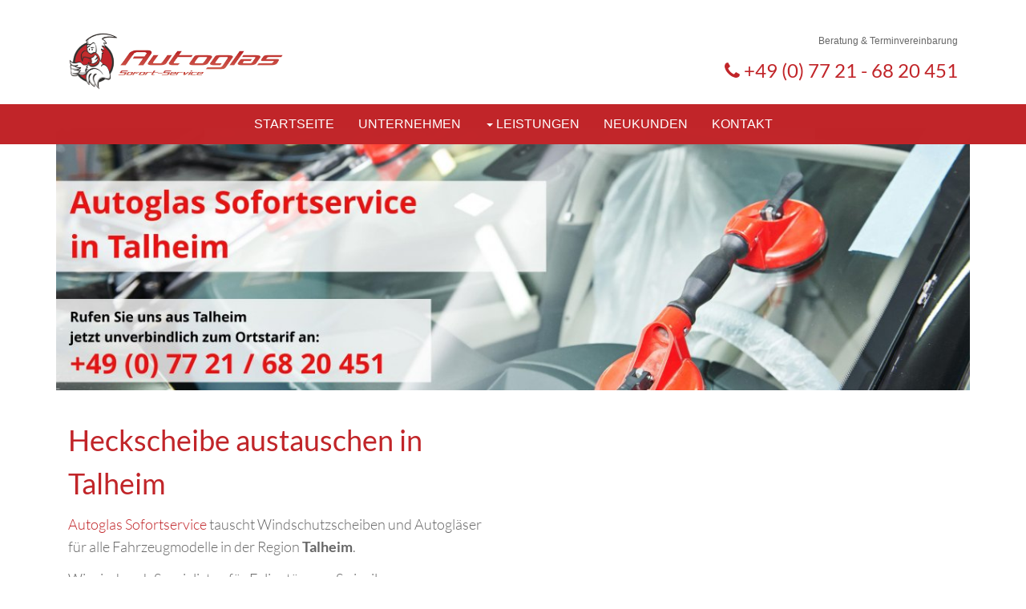

--- FILE ---
content_type: text/html; charset=UTF-8
request_url: https://www.autoglas-sofortservice.de/unsere-regionen/talheim.html?v=Heckscheibe%20austauschen
body_size: 6207
content:
<!DOCTYPE html>
<html lang="de">
  <head>
    <meta charset="utf-8">
    <base href="https://www.autoglas-sofortservice.de/" />
    
    
    <!-- Facebook share options -->
    <meta property="og:title" content="Talheim - Autoglas Sofortservice"/>
    <meta property="og:type" content="article"/>
    <link rel="canonical" href="https://www.autoglas-sofortservice.de/unsere-regionen/talheim.html?v=Heckscheibe%20austauschen" />
    <meta property="og:url" content="https://www.autoglas-sofortservice.de/unsere-regionen/talheim.html?v=Heckscheibe%20austauschen" />
    <meta property="og:site_name" content="" />
    <meta property="og:description" content=""/>
    <!-- Ende facebook share options -->

    <meta name="description" content="" />
    <meta name="keywords" content="" />
    <meta name="robots" content="index, follow, noarchive" />
       
    <meta name="author" content=".mattomedia Werbeagentur KG">
    <meta name="publisher" content="Autoglas Sofortservice">
    <meta name="viewport" content="width=device-width, initial-scale=1, maximum-scale=1, user-scalable=no">
    
    <meta name="google-site-verification" content="YRoar-Jgz1z46_SXC9Xuq-TSQxcoHcvf-7G8F3Nd8Mc" />
    
    <!-- Favicons -->
    <link rel="apple-touch-icon-precomposed" sizes="57x57" href="https://www.autoglas-sofortservice.de/favicomatic/apple-touch-icon-57x57.png" />
    <link rel="apple-touch-icon-precomposed" sizes="114x114" href="https://www.autoglas-sofortservice.de/favicomatic/apple-touch-icon-114x114.png" />
    <link rel="apple-touch-icon-precomposed" sizes="72x72" href="https://www.autoglas-sofortservice.de/favicomatic/apple-touch-icon-72x72.png" />
    <link rel="apple-touch-icon-precomposed" sizes="144x144" href="https://www.autoglas-sofortservice.de/favicomatic/apple-touch-icon-144x144.png" />
    <link rel="apple-touch-icon-precomposed" sizes="60x60" href="https://www.autoglas-sofortservice.de/favicomatic/apple-touch-icon-60x60.png" />
    <link rel="apple-touch-icon-precomposed" sizes="120x120" href="https://www.autoglas-sofortservice.de/favicomatic/apple-touch-icon-120x120.png" />
    <link rel="apple-touch-icon-precomposed" sizes="76x76" href="https://www.autoglas-sofortservice.de/favicomatic/apple-touch-icon-76x76.png" />
    <link rel="apple-touch-icon-precomposed" sizes="152x152" href="https://www.autoglas-sofortservice.de/favicomatic/apple-touch-icon-152x152.png" />
    <link rel="icon" type="image/png" href="https://www.autoglas-sofortservice.de/favicomatic/favicon-196x196.png" sizes="196x196" />
    <link rel="icon" type="image/png" href="https://www.autoglas-sofortservice.de/favicomatic/favicon-96x96.png" sizes="96x96" />
    <link rel="icon" type="image/png" href="https://www.autoglas-sofortservice.de/favicomatic/favicon-32x32.png" sizes="32x32" />
    <link rel="icon" type="image/png" href="https://www.autoglas-sofortservice.de/favicomatic/favicon-16x16.png" sizes="16x16" />
    <link rel="icon" type="image/png" href="https://www.autoglas-sofortservice.de/favicomatic/favicon-128.png" sizes="128x128" />
    <meta name="application-name" content="&nbsp;"/>
    <meta name="msapplication-TileColor" content="#FFFFFF" />
    <meta name="msapplication-TileImage" content="https://www.autoglas-sofortservice.de/favicomatic/mstile-144x144.png" />
    <meta name="msapplication-square70x70logo" content="https://www.autoglas-sofortservice.de/favicomatic/mstile-70x70.png" />
    <meta name="msapplication-square150x150logo" content="https://www.autoglas-sofortservice.de/favicomatic/mstile-150x150.png" />
    <meta name="msapplication-wide310x150logo" content="https://www.autoglas-sofortservice.de/favicomatic/mstile-310x150.png" />
    <meta name="msapplication-square310x310logo" content="https://www.autoglas-sofortservice.de/favicomatic/mstile-310x310.png" />
    
    <meta charset="utf-8" />
    <base href="http://www.autoglas-sofortservice.de/" />
    <title>Heckscheibe austauschen in Talheim - Autoglas Sofortservice</title>
    <meta name="description" content="⭐⭐⭐⭐⭐ Die Spezialisten in Talheim für Heckscheibe austauschen sowie Tönungsfolien, Innenraumreinigung und Scheinwerfer. Produktqualität ✅ Termintreue ✅ Fachkompetenz ✅ Service ✅" />
    <meta name="keywords" content="" />
    <meta name="robots" content="index, follow, noarchive" />
    <meta name="viewport" content="width=device-width, initial-scale=1">
    <link rel="canonical" href="https://www.autoglas-sofortservice.de/unsere-regionen/talheim.html?v=Heckscheibe%20austauschen" />
   
    <!-- bootstrap css -->
    <link href="https://www.autoglas-sofortservice.de/assets/css/bootstrap.css" rel="stylesheet">
    
    <!-- Ionicons -->
    <link rel="stylesheet" type="text/css" href="https://www.autoglas-sofortservice.de/assets/css/ionicons.min.css" />
    
    <!-- Autoglas-STYLES -->
    <link rel="stylesheet" type="text/css" href="https://www.autoglas-sofortservice.de/assets/css/style.css" />
    
    <!-- Animate -->
    <link rel="stylesheet" type="text/css" href="https://www.autoglas-sofortservice.de/assets/css/animate.css" />
    
    <!-- Fotnawesome -->
    <link rel="stylesheet" type="text/css" href="https://www.autoglas-sofortservice.de/font-awesome/css/font-awesome.min.css" />
    
    <!-- lightbox -->
    <link rel="stylesheet" type="text/css" href="https://www.autoglas-sofortservice.de/assets/css/lightbox.css" />
    
    <!-- ljQuery -->
    <script src="https://www.autoglas-sofortservice.de/assets/js/jquery.min.js"></script>

    
 	<!-- IE10 viewport hack for Surface/desktop Windows 8 bug -->
    <script src="assets/js/ie10-viewport-bug-workaround.js"></script>

    <!-- HTML5 shim and Respond.js IE8 support of HTML5 elements and media queries -->
    <!--[if lt IE 9]>
    <script src="https://oss.maxcdn.com/html5shiv/3.7.2/html5shiv.min.js"></script>
    <script src="https://oss.maxcdn.com/respond/1.4.2/respond.min.js"></script>
    <![endif]-->
   
  </head>
  
  
   <body>

    <div id="h" class="animated fadeIn">
      <div class="logo">
      	<div class="logo-bg">
       
        <div class="container centered">
        <div class="col-lg-12"><a href="/"><img src="files/logo.jpg" alt="Logo Autoglas Villingen" width="270px" class="img-responsive pull-left" /></a><span class="pull-right hidden-xs" style="text-align: right;"><small>Beratung & Terminvereinbarung</small><h3><i class="fa fa-phone"></i>  +49 (0) 77 21 - 68 20 451</h3></span></div><!-- /. col-lg-4 -->
        
        	
        </div>
        </div><!--/. logo-bg -->
      </div><!--/logo-->
      
    </div><!--H-->
 
 <!-- Navbar im Body-->   
 <div id="n" class="animated fadeIn">   
 <div class="container">
        <div class="row centered">


  <!-- Navigation -->
    <nav class="navbar navbar-inverse" role="navigation">
  <!-- Brand and toggle get grouped for better mobile display -->
  <div class="navbar-header">
      <div class="visible-xs pull-left mobile-nav">
      	<h4><i class="fa fa-phone"></i> +49 (0) 77 21 - 68 20 451</h4></span>
      </div>
    <button type="button" class="navbar-toggle" data-toggle="collapse" data-target=".navbar-ex1-collapse">
      <span class="sr-only">Toggle navigation</span>
      <span class="icon-bar"></span>
      <span class="icon-bar"></span>
      <span class="icon-bar"></span>
    </button>
  </div>  
 
  <div class="collapse navbar-collapse navbar-ex1-collapse">
    
    <div class="nav-logo pull-left">
    	<a href="/"><img src="files/autoglas-schriftzug.png" width="200px" class="nav-logo-img"/></a>
    </div>


<ul class="nav navbar-nav"><li><a href="/" title="Startseite">Startseite</a></li><li><a href="/unternehmen.html" title="Unternehmen">Unternehmen</a></li><li class="dropdown"><a class="dropdown-toggle" data-toggle="dropdown" aria-expanded="false" href="/leistungen.html" title="Leistungen"><b class="caret"></b> Leistungen</a><ul class="dropdown-menu"><li class=""><a tabindex="-1" href="/leistungen/reparatur-und-austausch-von-windschutzscheiben.html" title="Reparatur & Austausch">Reparatur & Austausch</a><li class=""><a tabindex="-1" href="/leistungen/toenungsfolien.html" title="Tönungsfolien">Tönungsfolien</a><li class=""><a tabindex="-1" href="/leistungen/kalibrierung-von-fahrerassistenzsystemen-adas.html" title="Kalibrierung von Fahrerassistenzsystemen (ADAS)">Kalibrierung von Fahrerassistenzsystemen (ADAS)</a></ul></li><li><a href="/neukunden.html" title="Neukunden">Neukunden</a></li><li><a href="/kontakt.html" title="Kontakt">Kontakt</a></li></ul>      

	</div><!-- /.navbar-collapse -->
</nav>



                  
        </div><!--/row-->
      </div><!--/container-->    
</div><!-- /. end n -->

<div id="main-content">    
 <div class="animated fadeInUp">
    

<!-- Content Start -->
<!-- Page Content -->
<div class="container ptb">
 <div class="row">
   <!-- col-md-12 -->
     <div class="col-lg-12"> 
     <img class="regio-img img-responsive" src="index.php?rex_img_type=regioImg&rex_img_file=talheim.jpg" class="img-responsive center-block" alt="Talheim" title="Heckscheibe austauschen in Talheim"/>     
		<div class="regionen-seo"><div class="col-lg-6"><h1>Heckscheibe austauschen in Talheim</h1><p><a href="/">Autoglas Sofortservice</a> tauscht Windschutzscheiben und Autogläser für alle Fahrzeugmodelle in der Region <strong>Talheim</strong>.</p>
<p>Wir sind auch Spezialisten für Folientönung, Swizoil, Innenraumreinigung und Scheinwerferwartung Ihres KFZ, sowie <a href="/unsere-regionen/talheim.html?v=Heckscheibe austauschen" title="Heckscheibe austauschen in Talheim">Heckscheibe austauschen in Talheim</a>.

Wir stehen für Produktqualität, Termintreue, Fachkompetenz und professionellen Service. Durch unsere langjährige Erfahrung und unser hervorragendes Fachwissen können wir Ihnen einen Rund-Um-Service für Ihr Fahrzeug-Modell und <strong>Heckscheibe austauschen in Talheim</strong> anbieten.</p><hr /><p><h3>Nehmen Sie jetzt <a href="kontakt.html">Kontakt</a> mit den Spezialisten im Bereich Heckscheibe austauschen in Talheim auf:</h3><h3 class="h3-seo"><i class="fa fa-phone"></i> +49 (0) 77 21 / 68 20 451<br /><i class="fa fa-envelope"></i> <script type="text/javascript">/* <![CDATA[ */document.write("<n uers=\"znvygb:vasb@nhgbtynf-fbsbegfreivpr.qr\">vasb@nhgbtynf-fbsbegfreivpr.qr</n>".replace(/[a-zA-Z]/g, function(c){return String.fromCharCode((c<="Z"?90:122)>=(c=c.charCodeAt(0)+13)?c:c-26);}));/* ]]> */</script><noscript><em>&gt;&gt;&gt; Bitte JavaScript aktivieren um die Email-Adresse sichtbar zu machen! / Please activate JavaScript to see email address! &lt;&lt;&lt;</em></noscript></h3><p>Wir beraten Sie gerne umfassend und kompetent bei allen Fragen rund um Heckscheibe austauschen.</p></div>

<div class="col-lg-6"><iframe width="100%" height="650px" frameborder="0" style="border:0"
src="https://www.google.com/maps/embed/v1/place?q=Talheim&key=AIzaSyD933ydU_u7j8L3oIaegcMLxRn4ElM5QWM&zoom=11" allowfullscreen></iframe></div></div>        
</div>
</div>
</div>

            
            
           


<div class="container">
 <div class="row">
   <!-- col-md-12 -->
     <div class="col-lg-12"> 

<hr />
<h2>Der günstige Fachbetrieb für Autoglas, Fahrzeugscheiben, Tönungsfolien und Windschutzscheiben in Talheim</h2>

        <!-- Call to Action Section -->
        <div class="well">
            <div class="row">
                <div class="col-md-8">
                   <h4> Nehmen Sie jetzt Kontakt mit Autoglas Sofort-Service auf</h4>
                </div>
                <div class="col-md-4">
                    <a a href="kontakt.html" class="btn btn-lg btn-default btn-block">Kontakt &raquo;</a>
                </div>
            </div>
        </div>

<div class="col-lg-6">
<h3>Unsere Leistungen umfassen u.a.</h3> 
<ul>
<li><a href="/unsere-regionen/talheim.html?v=Autoglas" title="Autoglas in Talheim">Autoglas in Talheim</a></li><li><a href="/unsere-regionen/talheim.html?v=Glasschaden reparieren" title="Glasschaden reparieren in Talheim">Glasschaden reparieren in Talheim</a></li><li><a href="/unsere-regionen/talheim.html?v=Riss in Frontscheibe reparieren" title="Riss in Frontscheibe reparieren in Talheim">Riss in Frontscheibe reparieren in Talheim</a></li><li><a href="/unsere-regionen/talheim.html?v=Autoscheibe austauschen" title="Autoscheibe austauschen in Talheim">Autoscheibe austauschen in Talheim</a></li><li><a href="/unsere-regionen/talheim.html?v=Heckscheibe austauschen" title="Heckscheibe austauschen in Talheim">Heckscheibe austauschen in Talheim</a></li><li><a href="/unsere-regionen/talheim.html?v=Steinschlag ausbessern" title="Steinschlag ausbessern in Talheim">Steinschlag ausbessern in Talheim</a></li><li><a href="/unsere-regionen/talheim.html?v=Autoscheibe günstig tauschen" title="Autoscheibe günstig tauschen in Talheim">Autoscheibe günstig tauschen in Talheim</a></li><li><a href="/unsere-regionen/talheim.html?v=Autoscheibe austauschen" title="Autoscheibe austauschen in Talheim">Autoscheibe austauschen in Talheim</a></li><li><a href="/unsere-regionen/talheim.html?v=Glasreparatur fürs Auto" title="Glasreparatur fürs Auto in Talheim">Glasreparatur fürs Auto in Talheim</a></li><li><a href="/unsere-regionen/talheim.html?v=Fahrzeugscheibe ersetzen" title="Fahrzeugscheibe ersetzen in Talheim">Fahrzeugscheibe ersetzen in Talheim</a></li><li><a href="/unsere-regionen/talheim.html?v=Fahrzeugscheibe reparieren" title="Fahrzeugscheibe reparieren in Talheim">Fahrzeugscheibe reparieren in Talheim</a></li><li><a href="/unsere-regionen/talheim.html?v=Windschutzscheibe ersetzen" title="Windschutzscheibe ersetzen in Talheim">Windschutzscheibe ersetzen in Talheim</a></li><li><a href="/unsere-regionen/talheim.html?v=Windschutzscheibe tauschen" title="Windschutzscheibe tauschen in Talheim">Windschutzscheibe tauschen in Talheim</a></li><li><a href="/unsere-regionen/talheim.html?v=Neue Windschutzscheibe einsetzen" title="Neue Windschutzscheibe einsetzen in Talheim">Neue Windschutzscheibe einsetzen in Talheim</a></li><li><a href="/unsere-regionen/talheim.html?v=Tönungsfolie" title="Tönungsfolie in Talheim">Tönungsfolie in Talheim</a></li><li><a href="/unsere-regionen/talheim.html?v=Tönungsfolie anbringen" title="Tönungsfolie anbringen in Talheim">Tönungsfolie anbringen in Talheim</a></li><li><a href="/unsere-regionen/talheim.html?v= Tönungsfolie kaufen" title=" Tönungsfolie kaufen in Talheim"> Tönungsfolie kaufen in Talheim</a></li><li><a href="/unsere-regionen/talheim.html?v= Hagelschaden" title=" Hagelschaden in Talheim"> Hagelschaden in Talheim</a></li><li><a href="/unsere-regionen/talheim.html?v= Hagelschaden am Auto" title=" Hagelschaden am Auto in Talheim"> Hagelschaden am Auto in Talheim</a></li><li><a href="/unsere-regionen/talheim.html?v=Fahrerassistenzsystem kalibrieren" title="Fahrerassistenzsystem kalibrieren in Talheim">Fahrerassistenzsystem kalibrieren in Talheim</a></li><li><a href="/unsere-regionen/talheim.html?v=ADAS kalibrieren" title="ADAS kalibrieren in Talheim">ADAS kalibrieren in Talheim</a></li><li><a href="/unsere-regionen/talheim.html?v=Assistenzsystemkalibrierung" title="Assistenzsystemkalibrierung in Talheim">Assistenzsystemkalibrierung in Talheim</a></li></ul>
</div><!-- /.col lg 6-->
<div class="col-lg-6">
<h3>Weitere Regionen, in welchen wir tätig sind:.</h3>
<div class="artikel-index">
<fieldset>
               <legend id="A">&nbsp;A&nbsp;</legend>
   <a href="/unsere-regionen/aldingen.html" style="margin-left: 5px">Aldingen</a><br/>

              </fieldset>
<fieldset>
               <legend id="B">&nbsp;B&nbsp;</legend>
   <a href="/unsere-regionen/bad-duerrheim.html" style="margin-left: 5px">Bad Dürrheim</a><br/>
   <a href="/unsere-regionen/braeunlingen.html" style="margin-left: 5px">Bräunlingen</a><br/>
   <a href="/unsere-regionen/brigachtal.html" style="margin-left: 5px">Brigachtal</a><br/>
   <a href="/unsere-regionen/boesingen.html" style="margin-left: 5px">Bösingen</a><br/>

              </fieldset>
<fieldset>
               <legend id="D">&nbsp;D&nbsp;</legend>
   <a href="/unsere-regionen/dauchingen.html" style="margin-left: 5px">Dauchingen</a><br/>
   <a href="/unsere-regionen/deisslingen.html" style="margin-left: 5px">Deisslingen</a><br/>
   <a href="/unsere-regionen/deisslingen.html" style="margin-left: 5px">Deißlingen</a><br/>
   <a href="/unsere-regionen/donaueschingen.html" style="margin-left: 5px">Donaueschingen</a><br/>
   <a href="/unsere-regionen/dunningen.html" style="margin-left: 5px">Dunningen</a><br/>
   <a href="/unsere-regionen/durchhausen.html" style="margin-left: 5px">Durchhausen</a><br/>

              </fieldset>
<fieldset>
               <legend id="E">&nbsp;E&nbsp;</legend>
   <a href="/unsere-regionen/eisenbach-schwarzwald.html" style="margin-left: 5px">Eisenbach (Schwarzwald)</a><br/>
   <a href="/unsere-regionen/eschbronn.html" style="margin-left: 5px">Eschbronn</a><br/>

              </fieldset>
<fieldset>
               <legend id="F">&nbsp;F&nbsp;</legend>
   <a href="/unsere-regionen/frittlingen.html" style="margin-left: 5px">Frittlingen</a><br/>

              </fieldset>
<fieldset>
               <legend id="G">&nbsp;G&nbsp;</legend>
   <a href="/unsere-regionen/gunningen.html" style="margin-left: 5px">Gunningen</a><br/>

              </fieldset>
<fieldset>
               <legend id="H">&nbsp;H&nbsp;</legend>
   <a href="/unsere-regionen/hardt.html" style="margin-left: 5px">Hardt</a><br/>
   <a href="/unsere-regionen/hausen-ob-verena.html" style="margin-left: 5px">Hausen ob Verena</a><br/>
   <a href="/unsere-regionen/herdenen.html" style="margin-left: 5px">Herdenen</a><br/>
   <a href="/unsere-regionen/huefingen.html" style="margin-left: 5px">Hüfingen</a><br/>

              </fieldset>
<fieldset>
               <legend id="K">&nbsp;K&nbsp;</legend>
   <a href="/unsere-regionen/koenigsfeld-im-schwarzwald.html" style="margin-left: 5px">Königsfeld im Schwarzwald</a><br/>

              </fieldset>
<fieldset>
               <legend id="L">&nbsp;L&nbsp;</legend>
   <a href="/unsere-regionen/lauterbach.html" style="margin-left: 5px">Lauterbach</a><br/>

              </fieldset>
<fieldset>
               <legend id="M">&nbsp;M&nbsp;</legend>
   <a href="/unsere-regionen/moenchweiler.html" style="margin-left: 5px">Mönchweiler</a><br/>

              </fieldset>
<fieldset>
               <legend id="N">&nbsp;N&nbsp;</legend>
   <a href="/unsere-regionen/niedereschach.html" style="margin-left: 5px">Niedereschach</a><br/>

              </fieldset>
<fieldset>
               <legend id="R">&nbsp;R&nbsp;</legend>
   <a href="/unsere-regionen/rottweil.html" style="margin-left: 5px">Rottweil</a><br/>

              </fieldset>
<fieldset>
               <legend id="S">&nbsp;S&nbsp;</legend>
   <a href="/unsere-regionen/schramberg.html" style="margin-left: 5px">Schramberg</a><br/>
   <a href="/unsere-regionen/schoenwald-im-schwarzwald.html" style="margin-left: 5px">Schönwald im Schwarzwald</a><br/>
   <a href="/unsere-regionen/schwenningen.html" style="margin-left: 5px">Schwenningen</a><br/>
   <a href="/unsere-regionen/spaichingen.html" style="margin-left: 5px">Spaichingen</a><br/>
   <a href="/unsere-regionen/st-georgen-im-schwarzwald.html" style="margin-left: 5px">St. Georgen im Schwarzwald</a><br/>

              </fieldset>
<fieldset>
               <legend id="T">&nbsp;T&nbsp;</legend>
   <a href="/unsere-regionen/talheim.html" style="margin-left: 5px">Talheim</a><br/>
   <a href="/unsere-regionen/tennenbronn.html" style="margin-left: 5px">Tennenbronn</a><br/>
   <a href="/unsere-regionen/triberg.html" style="margin-left: 5px">Triberg</a><br/>
   <a href="/unsere-regionen/trossingen.html" style="margin-left: 5px">Trossingen</a><br/>
   <a href="/unsere-regionen/tuningen.html" style="margin-left: 5px">Tuningen</a><br/>
   <a href="/unsere-regionen/tuttlingen.html" style="margin-left: 5px">Tuttlingen</a><br/>

              </fieldset>
<fieldset>
               <legend id="U">&nbsp;U&nbsp;</legend>
   <a href="/unsere-regionen/unterkirnach.html" style="margin-left: 5px">Unterkirnach</a><br/>

              </fieldset>
<fieldset>
               <legend id="V">&nbsp;V&nbsp;</legend>
   <a href="/unsere-regionen/villingen.html" style="margin-left: 5px">Villingen</a><br/>
   <a href="/unsere-regionen/villingen-schwenningen.html" style="margin-left: 5px">Villingen-Schwenningen</a><br/>
   <a href="/unsere-regionen/villingendorf.html" style="margin-left: 5px">Villingendorf</a><br/>
   <a href="/unsere-regionen/vs-pfaffenweiler.html" style="margin-left: 5px">VS-Pfaffenweiler</a><br/>
   <a href="/unsere-regionen/voehrenbach.html" style="margin-left: 5px">Vöhrenbach</a><br/>

              </fieldset>
<fieldset>
               <legend id="W">&nbsp;W&nbsp;</legend>
   <a href="/unsere-regionen/wellendingen.html" style="margin-left: 5px">Wellendingen</a><br/>

              </fieldset>
<fieldset>
               <legend id="Z">&nbsp;Z&nbsp;</legend>
   <a href="/unsere-regionen/zimmern-ob-rottweil.html" style="margin-left: 5px">Zimmern ob Rottweil</a><br/>

   </fieldset>
</div> 
</div><!-- /. col lg 6-->
       
<!-- /. Content Ende -->	
</div>
</div>
</div>		
		
    <div id="f">
      <div class="container">
        <div class="row">
          <div class="col-md-2">
			 <p><strong>Direktlinks</strong></p>

<ul>
	<li><a href="/">Startseite</a></li>
	<li><a href="/unternehmen.html">Unternehmen</a></li>
	<li><a href="/404-seite-nicht-gefunden.html">Leistungen</a></li>
</ul>
          </div><!--/col-md-4-->
          
          <div class="col-md-2">
			 
<p>
<strong>Leistungen</strong>
<ul class="rex-navi1 rex-navi-depth-1 rex-navi-has-3-elements"><li class="rex-article-37 rex-normal"><a class="" href="/leistungen/reparatur-und-austausch-von-windschutzscheiben.html">Reparatur &amp; Austausch</a></li><li class="rex-article-38 rex-normal"><a class="" href="/leistungen/toenungsfolien.html">Tönungsfolien</a></li><li class="rex-article-94 rex-normal"><a class="" href="/leistungen/kalibrierung-von-fahrerassistenzsystemen-adas.html">Kalibrierung von Fahrerassistenzsystemen (ADAS)</a></li></ul>
</p>
          </div><!--/col-md-4-->
          
             <div class="col-md-2">
			 <p><strong>Wichtiges</strong></p>

<ul>
	<li><a href="/kontakt.html">Kontakt</a></li>
	<li><a href="/kontakt/datenschutz.html">Datenschutz</a></li>
	<li><a href="/kontakt/impressum.html">Impressum</a></li>
	<li><a href="/kontakt/sitemap.html">Sitemap</a></li>
</ul>
          </div><!--/col-md-4-->
          
          <div class="col-md-3 col-md-offset-3">
			 <p><img alt="Autoglas Logo" src="index.php?rex_img_type=rex_mediapool_detail&amp;rex_img_file=autoglas-schriftzug.png" /></p>

<p><small>© 2018 Autoglas Sofort-Service<br />
Alle Rechte vorbehalten</small></p>
          </div><!--/col-md-4-->
          
        </div>
        
        <div class="row">
        	<div class="col-lg-12 footer-text">
            <hr />
            <p>
            	<strong>Autoglas Sofortservice</strong> ist Ihre Anlaufstelle, wenn Sie Ihre Autoscheibe austauschen lassen wollen. Wir ersetzen und tauschen Glasscheiben, welche aufgrund von Steinschlag oder Hagel Risse oder Macken haben. Autoglas Sofortservice ist mit Sitz in Villingen-Schwenningen sehr gut auch aus den umliegenden Regionen erreichbar. Unser Einzugsgebiet für unsere Leistungen wie Steinschlag reparieren, Glasschaden ausbessern oder Autoglas günstig austauschen, erstreckt sich über die Regionen:
                
		<div class="artikel-index">
        <ul>
<li><a href="/unsere-regionen/aldingen.html" title="Autoglas Sofortservice in Aldingen">Aldingen</a></li><li><a href="/unsere-regionen/bad-duerrheim.html" title="Autoglas Sofortservice in Bad Dürrheim">Bad Dürrheim</a></li><li><a href="/unsere-regionen/braeunlingen.html" title="Autoglas Sofortservice in Bräunlingen">Bräunlingen</a></li><li><a href="/unsere-regionen/brigachtal.html" title="Autoglas Sofortservice in Brigachtal">Brigachtal</a></li><li><a href="/unsere-regionen/boesingen.html" title="Autoglas Sofortservice in Bösingen">Bösingen</a></li><li><a href="/unsere-regionen/dauchingen.html" title="Autoglas Sofortservice in Dauchingen">Dauchingen</a></li><li><a href="/unsere-regionen/deisslingen.html" title="Autoglas Sofortservice in Deisslingen">Deisslingen</a></li><li><a href="/unsere-regionen/deisslingen.html" title="Autoglas Sofortservice in Deißlingen">Deißlingen</a></li><li><a href="/unsere-regionen/donaueschingen.html" title="Autoglas Sofortservice in Donaueschingen">Donaueschingen</a></li><li><a href="/unsere-regionen/dunningen.html" title="Autoglas Sofortservice in Dunningen">Dunningen</a></li><li><a href="/unsere-regionen/durchhausen.html" title="Autoglas Sofortservice in Durchhausen">Durchhausen</a></li><li><a href="/unsere-regionen/eisenbach-schwarzwald.html" title="Autoglas Sofortservice in Eisenbach (Schwarzwald)">Eisenbach (Schwarzwald)</a></li><li><a href="/unsere-regionen/eschbronn.html" title="Autoglas Sofortservice in Eschbronn">Eschbronn</a></li><li><a href="/unsere-regionen/frittlingen.html" title="Autoglas Sofortservice in Frittlingen">Frittlingen</a></li><li><a href="/unsere-regionen/gunningen.html" title="Autoglas Sofortservice in Gunningen">Gunningen</a></li><li><a href="/unsere-regionen/hardt.html" title="Autoglas Sofortservice in Hardt">Hardt</a></li><li><a href="/unsere-regionen/hausen-ob-verena.html" title="Autoglas Sofortservice in Hausen ob Verena">Hausen ob Verena</a></li><li><a href="/unsere-regionen/herdenen.html" title="Autoglas Sofortservice in Herdenen">Herdenen</a></li><li><a href="/unsere-regionen/huefingen.html" title="Autoglas Sofortservice in Hüfingen">Hüfingen</a></li><li><a href="/unsere-regionen/koenigsfeld-im-schwarzwald.html" title="Autoglas Sofortservice in Königsfeld im Schwarzwald">Königsfeld im Schwarzwald</a></li><li><a href="/unsere-regionen/lauterbach.html" title="Autoglas Sofortservice in Lauterbach">Lauterbach</a></li><li><a href="/unsere-regionen/moenchweiler.html" title="Autoglas Sofortservice in Mönchweiler">Mönchweiler</a></li><li><a href="/unsere-regionen/niedereschach.html" title="Autoglas Sofortservice in Niedereschach">Niedereschach</a></li><li><a href="/unsere-regionen/rottweil.html" title="Autoglas Sofortservice in Rottweil">Rottweil</a></li><li><a href="/unsere-regionen/schramberg.html" title="Autoglas Sofortservice in Schramberg">Schramberg</a></li><li><a href="/unsere-regionen/schoenwald-im-schwarzwald.html" title="Autoglas Sofortservice in Schönwald im Schwarzwald">Schönwald im Schwarzwald</a></li><li><a href="/unsere-regionen/schwenningen.html" title="Autoglas Sofortservice in Schwenningen">Schwenningen</a></li><li><a href="/unsere-regionen/spaichingen.html" title="Autoglas Sofortservice in Spaichingen">Spaichingen</a></li><li><a href="/unsere-regionen/st-georgen-im-schwarzwald.html" title="Autoglas Sofortservice in St. Georgen im Schwarzwald">St. Georgen im Schwarzwald</a></li><li><a href="/unsere-regionen/talheim.html" title="Autoglas Sofortservice in Talheim">Talheim</a></li><li><a href="/unsere-regionen/tennenbronn.html" title="Autoglas Sofortservice in Tennenbronn">Tennenbronn</a></li><li><a href="/unsere-regionen/triberg.html" title="Autoglas Sofortservice in Triberg">Triberg</a></li><li><a href="/unsere-regionen/trossingen.html" title="Autoglas Sofortservice in Trossingen">Trossingen</a></li><li><a href="/unsere-regionen/tuningen.html" title="Autoglas Sofortservice in Tuningen">Tuningen</a></li><li><a href="/unsere-regionen/tuttlingen.html" title="Autoglas Sofortservice in Tuttlingen">Tuttlingen</a></li><li><a href="/unsere-regionen/unterkirnach.html" title="Autoglas Sofortservice in Unterkirnach">Unterkirnach</a></li><li><a href="/unsere-regionen/villingen.html" title="Autoglas Sofortservice in Villingen">Villingen</a></li><li><a href="/unsere-regionen/villingen-schwenningen.html" title="Autoglas Sofortservice in Villingen-Schwenningen">Villingen-Schwenningen</a></li><li><a href="/unsere-regionen/villingendorf.html" title="Autoglas Sofortservice in Villingendorf">Villingendorf</a></li><li><a href="/unsere-regionen/vs-pfaffenweiler.html" title="Autoglas Sofortservice in VS-Pfaffenweiler">VS-Pfaffenweiler</a></li><li><a href="/unsere-regionen/voehrenbach.html" title="Autoglas Sofortservice in Vöhrenbach">Vöhrenbach</a></li><li><a href="/unsere-regionen/wellendingen.html" title="Autoglas Sofortservice in Wellendingen">Wellendingen</a></li><li><a href="/unsere-regionen/zimmern-ob-rottweil.html" title="Autoglas Sofortservice in Zimmern ob Rottweil">Zimmern ob Rottweil</a></li></ul>

            </p>
            </div>
        </div>
        
      </div><!--/container-->
    </div><!--/.F-->

    <!-- Bootstrap core JavaScript
    ================================================== -->
    <!-- Placed at the end of the document so the pages load faster -->
    <script src="https://www.autoglas-sofortservice.de/assets/js/bootstrap.min.js"></script>
<!--    <script src="https://www.autoglas-sofortservice.de/assets/js/retina-1.1.0.js"></script> -->
    <script src="https://www.autoglas-sofortservice.de/assets/js/custom.js"></script>
    <script src="https://www.autoglas-sofortservice.de/assets/js/lightbox.js"></script>
    <script src="https://www.autoglas-sofortservice.de/assets/js/parsley.min.js"></script>
    <script src="https://www.autoglas-sofortservice.de/assets/js/parsley.de.js"></script>

<!-- Matomo -->
<script type="text/javascript">
  var _paq = window._paq || [];
  /* tracker methods like "setCustomDimension" should be called before "trackPageView" */
  _paq.push(["setDoNotTrack", true]);
  _paq.push(["disableCookies"]);
  _paq.push(['trackPageView']);
  _paq.push(['enableLinkTracking']);
  (function() {
    var u="//statistic.mattomedia.de/";
    _paq.push(['setTrackerUrl', u+'matomo.php']);
    _paq.push(['setSiteId', '19']);
    var d=document, g=d.createElement('script'), s=d.getElementsByTagName('script')[0];
    g.type='text/javascript'; g.async=true; g.defer=true; g.src=u+'matomo.js'; s.parentNode.insertBefore(g,s);
  })();
</script>
<!-- End Matomo Code -->



  </body>
</html>

--- FILE ---
content_type: text/css
request_url: https://www.autoglas-sofortservice.de/assets/css/style.css
body_size: 3293
content:
/*	################################################################
	1. ALLGEMEIN
################################################################# */

/* Import fonts */
@import url('https://www.autoglas-sofortservice.de/webfonts/webfonts.css?family=Lato:300,400,700,900');
@import url('https://www.autoglas-sofortservice.de/webfonts/webfonts.css?family=Sriracha');
<

@import url("prettyPhoto.css") screen;
@import url("hoverex-all.css") screen;

* { 
	margin: 0;
	padding: 0px;
    font-family: 'Lato', sans-serif;
} 
body { 
	padding-top: 130px;
	background: #fff; 
	margin: 0; 
	color: #5a5a5a;
	font-weight: 400;
	-webkit-font-smoothing: antialiased;
    -moz-osx-font-smoothing: grayscale;
	
}

		 
		 
		 
h1, h2, h3, h4, h5, h6 {
    font-family: 'Lato', sans-serif;
	font-weight: 400;
	color: #c12529;
	line-height: 1.5em;
}

.navbar-header h4 {
	color: #fff;
	padding: 5px 0px 0px 15px;
	}

p { 
	padding: 0; 
	margin-bottom: 12px; 
    font-family: 'Lato', sans-serif;
	font-weight: 300;
	font-size: 18px; 
	line-height: 28px;
	color: #666; 
	margin-top: 10px; 
}

#main-content .ptb ul {
	padding: 0;
    margin-bottom: 12px;
    font-family: 'Lato', sans-serif;
    font-weight: 300;
    font-size: 18px;
    line-height: 28px;
    color: #666;
    margin-top: 10px;
	margin-left: 15px;
	}

.footer-text p{
	font-size: 1em;
	line-height: 1.5;
	}

html,
body {
	height: 100%;
}

.alignleft { float: left; }
.alignright { float: right; }
.aligncenter {
	margin-left: auto;
	margin-right: auto;
	display: block;
	clear: both;
}

.head-claim {
	font-family: 'Sriracha', cursive;
	text-decoration: underline;
	
	-webkit-transform: rotate(350deg);
	-moz-transform: rotate(350deg);
	-o-transform: rotate(350deg);
	}

.centered {text-align: center}
.mt {margin-top: 50px;}
.mb {margin-bottom: 50px;}
.mtb {margin-top: 50px; margin-bottom: 50px;}
.mtb2 { margin-top: 100px; margin-bottom: 100px;}
.ptb {padding-top: 20px; padding-bottom: 20px;}

.well {
	color: #666;
	border-radius: 0px;
	}
.btn-block {
	background-color: #c12529;
	color: #fff;
	}

.mobile-nav a {
	color: #fff !important;
	}

.nav-logo {
	display: none;
	}
.nav-logo-img {
	margin-top: 10px;
	}

.clear {
	clear: both;
	display: block;
	font-size: 0;
	height: 0;
	line-height: 0;
	width:100%;
}
::-moz-selection  {
	color: #fff;
	text-shadow:none;
	background:#c12529;
}
::selection {
	color: #fff;
	text-shadow:none;
	background:#c12529;
}
*,
*:after,
*:before {
	-webkit-box-sizing: border-box;
	-moz-box-sizing: border-box;
	box-sizing: border-box;
	padding: 0;
	margin: 0;
}
a { 
	padding: 0;
	margin: 0;
	text-decoration: none; 
	-webkit-transition: background-color .4s linear, color .4s linear;
	-moz-transition: background-color .4s linear, color .4s linear;
	-o-transition: background-color .4s linear, color .4s linear;
	-ms-transition: background-color .4s linear, color .4s linear;
	transition: background-color .4s linear, color .4s linear;
	color: #c12529;
	outline: 0 !important;
}
a:hover,
a:focus {
  text-decoration: none;
  color: #c12529;
}

.nopadding {
	padding: 0px !important;
	margin: 0px;
}

.input-group{
	margin: 30px 0 30px 0;
	}

.bildergal{
	margin: 15px 0px 15px 0px;
	
	}
.banner-full .bg-white {
	background-color: rgba(255, 255, 255, 0.8);
	}

.regio-img {
	padding-bottom: 15px;
	}	

/* NAVIGATION*/
#main-content {
	padding-top: 10px;
	background-color: #fff;
	position: relative;
	}
	

#n {
	margin-bottom: -50px;
	/* padding-bottom: 25px; */
	color: white;
	background: #c12529;
	width: 100%;
	z-index: 9999;
	position: relative;
	/* box-shadow: 0 2px 2px rgba(0,0,0, 0.1); */
}

.dropdown-menu li a {
	font-size: 14px !important;
	}


#n a {
	font-size: 16px;
	}
	
.square-list ul {
	font-weight: 300;
	font-size: 16px; 
	line-height: 2em;
	color: #666; 
	list-style-icon: none;
	}

.square-list li {
	list-style: none;
	}
	
.square-list li:before {
	padding-right: 10px;
	content: '■';
	color: #c12529;
	}		

.main-nav-scrolled {
  position: fixed !important;
  width: 100% !important;
  top: 0;
}
/*center navigation*/
/* media query: nur fuer nicht collapsed nav*/
@media (min-width: 768px) {
    .navbar .navbar-nav {
        display: inline-block;
        float: none;
        vertical-align: top;
    }

    .navbar .navbar-collapse {
        text-align: center;
    }
}
/*ende center navigation*/



.navbar {
	margin-bottom: 0px;
	}
.navbar-inverse {
	background-color: transparent;
	border: none;
	}
	
.navbar-inverse .navbar-nav > li > a {
    color: #fff;
	text-transform: uppercase;
	font-size: large;
	}	
	
	.navbar-inverse .navbar-nav > li > a:hover {
    color: #c12529;
	}

.nav>li:hover{
	background-color: #fff;
	color: #c12529;
	transition: 0.4s ease-in-out;
	
	}
.navbar-inverse .navbar-nav > .active > a, .navbar-inverse .navbar-nav > .active > a:hover, .navbar-inverse .navbar-nav > .active > a:hover {
    color: #c12529;
    background-color: #FFF;
}	

.navbar-inverse .navbar-nav > .open > a, .navbar-inverse .navbar-nav > .open > a:hover, .navbar-inverse .navbar-nav > .open > a:focus {
    color: #c12529;
    background-color: #FFF;
}

.navbar-inverse .navbar-nav > .active > a, .navbar-inverse .navbar-nav > .active > a:hover, .navbar-inverse .navbar-nav > .active > a:focus {
    color: #c12529;
    background-color: #fff;
}	

.dropdown-menu {
    position: absolute;
    top: 100%;
    left: 0;
    z-index: 1000;
    display: none;
    float: left;
    min-width: 160px;
    padding: 5px 0;
    margin: 2px 0 0;
    font-size: 14px;
    text-align: left;
    list-style: none;
    background-color: rgba(255, 255, 255, 1);
    -webkit-background-clip: padding-box;
    background-clip: padding-box;
    border: 0px solid #ccc;
    border: 0px solid rgba(0, 0, 0, .15);
    border-radius: 0px;
    -webkit-box-shadow: none;
    box-shadow: none;
}

.dropdown-menu > li > a:hover, .dropdown-menu > li > a:focus {
    color: #c12529;
}

.dropdown-menu > li > a {
   color: #c12529;
}

@media (max-width: 767px) {
	.navbar-inverse .navbar-nav .open .dropdown-menu > li > a {
		color: #c12529;
		text-align: center;
	}
}

.subnav {
	/* background-color: #df2639; */
	}

.subnav ul{
	padding-top: 20px;
	}

.second-nav {
	padding-left: 35px;
	}
	
.second-nav li:last-child {
	border: none !important;
	}		

	
.subnav li{
	display: block;
	list-style: none;
	border-bottom: 1px solid #eee;
	width: 100%;
	padding-bottom: 10px;
	padding-top: 10px;
	} 	

.subnav li:before{
	
	}	

.subnav ul li a{
	color: grey;
	display: block;
	}

.subnav a:hover{
	color: #c12529;
	text-decoration: none;
	}
				

.subnav .active > a{
	color: #c12529; 
	font-weight: bold;
	}
	
.subnav .active > a:before{
	color: #c12529; 
	content: "\f105 \f105";
	font-family: 'FontAwesome';
	margin-right: 6px;
	}	
	
.has-sub > a{
	color: #c12529 !important;
	font-weight: bold;  
	}		
	
.has-sub > a:before{
	margin-right: 6px;
	content: "\f105 \f105";
	font-family: 'FontAwesome';
	color: #c12529;
	float: left;
	}
	
.green {
	}
	
.minus-padding {
	padding-top: 50px !important;
	}	

.media-heading {
	padding: 50px;
	border-radius: 5px;
	text-align: center;
	min-height: 100px;
	}

.media-heading a {
	margin: 0px;
	padding: 15px;
	display: inline-block;
	background-color: rgba(255, 255, 255, 0.9);
	}
	
/* ckEditor Image Modul Styles*/	
div.image.float.left  {
    float: left;
    margin: 5px 15px 5px 0;
}

div.image.float.right {
    float: right;
    margin: 3px 0 5px 15px;
}

div.clearer {
    clear: both;
}
			
/* FORMULAR */

input {
	font-size: 16px;
	min-height: 40px;
	border-radius: 2px;
	line-height: 20px;
	padding: 11px 30px 12px;
	border: 1px solid #b9b9af;
	margin-bottom: 10px;
	background-color: #fff;
	-webkit-transition: background-color 0.2s;
	transition: background-color 0.2s;
}

.subscribe-input {
	float: left;
	width: 65%;
	text-align: left;
	margin-right: 2px;
}

.subscribe-submit {
	right: 0;
}

.btn-download {
	background: #FDE3A7;
}

.btn-conf {
	border-radius: 50px;
	margin-right: 15px;
	font-size: 11px;
	letter-spacing: 1px;
	text-transform: uppercase;
	padding: 14px 28px 13px 28px;
	}

.btn-clear {
	background: transparent;
	color: white;
	border: 2px solid white;
}
.btn-clear:hover {
	background: white;
	color: #2f2f2f;
}

.panel-heading a {
	color: #fff;
	}

.panel-heading {
	background-color: #c12529 !important;
	color: #fff !important;
	font-weight: bold !important;
	text-align: center !important;
}

.panel-heading .fa {
	font-size: 2em;
	}

.panel-heading h3 {
	font-size: 1.5em !important;
	}
	
.panel-footer .fa {
	font-size: 3em;
	color: #FC0;
	}	

.dmbutton:hover,
.dmbutton:active,
.dmbutton:focus{
	color: #ffffff;
	background-color: #222222;
	border-color: #ffffff;
}
.dmbutton {
	background:rgba(0, 0, 0, 0);
	border: 1px solid #ffffff;
	color: #ffffff;
	-webkit-border-radius: 2px;
	border-radius: 2px;
	padding-top: 1.025rem;
	padding-right: 2.25rem;
	letter-spacing:0.85px;
	padding-bottom: 1.0875rem;
	padding-left: 2.25rem;
	font-size: 1.55rem;
	cursor: pointer;
	font-weight: normal;
	line-height: normal;
	margin: 0 0 1.25rem;
	text-decoration: none;
	text-align: center;
	display: inline-block;
	-webkit-transition: background-color 300ms ease-out;
	-moz-transition: background-color 300ms ease-out;
	transition: background-color 300ms ease-out;
	-webkit-appearance: none;
	font-weight: normal !important;
}

/* HEADER */
#h {
	position: fixed;
	top: 0; 
	background-color: #fff;
	padding-top: 0px;
	background-attachment: relative;
	background-position: center center;
	min-height: 185px;
	width: 100%;
	z-index: 0;
	
    -webkit-background-size: 100%;
    -moz-background-size: 100%;
    -o-background-size: 100%;
    background-size: 100%;

    -webkit-background-size: cover;
    -moz-background-size: cover;
    -o-background-size: cover;
    background-size: cover;
    color: #c12529;
}

#h small{
	color: #666;
	}

#header2 {
	background: url(../img/sep.jpg) no-repeat center top;
	padding-top: 5px;
	background-attachment: fixed;
	background-position: center center;
	max-height: 350px;
	width: 100%;
	
    -webkit-background-size: 100%;
    -moz-background-size: 100%;
    -o-background-size: 100%;
    background-size: 100%;

    -webkit-background-size: cover;
    -moz-background-size: cover;
    -o-background-size: cover;
    background-size: cover;
    color: white;
}


#header2 h1{
	padding-top: 50px;
	padding-bottom: 50px;
	}

.logo {

	margin: 40px;
}

.logo h2{
	font-weight: 900;
	letter-spacing: 1px;
}

#h h3 {
	margin-top: 10px;
}

#h i {
	/* font-size: 50px; */
}

/* GRAU */
.g {
	padding-top: 100px;
	padding-bottom: 50px;
	background: #f5f5f5;
	z-index: 1;
	position: relative;
}

.portfolio {
	padding:0 !important;
	margin:0 !important;
	display:block;
}


.portfolio-item .title:before {border-radius:0; display:none}
.portfolio-item p {margin:0px 0 30px;}
.portfolio-item h3 {margin:-10px 0 10px; font-size:16px; text-transform:uppercase;}


.breadcrumb {
    padding: 0px 0px;
    margin-bottom: 0px;
    list-style: none;
    background-color: transparent;
    border-radius: 0px;
	color: grey;
}

.breadcrumb > li + li:before {
    padding: 0 5px;
    color: #ccc;
    content: "\00BB";
}

.tpl6 h3
{
	color:#fff;
	margin:0;
	padding:40px 5px 0;
	font-size:16px;
	text-transform:uppercase;
}
.tpl6 .dmbutton
{
	display:inline-block;
	margin:30px 5px 20px 5px;
	font-size:13px;
}

.tpl6 .bg
{
	height:100%;
	width:100%;
	background-color:rgba(146,196,109,.8);
	text-align:center;
}

/* CLIENTS */

.img-circle {
	border: 3px solid #eee;
	}

.clients img {
	max-width: 140px;
	max-height: 60px;
	vertical-align: middle;
}

.clients .col-sm-2 {
	height: 80px;
	line-height: 80px;
}

/* CONTACT R */
#sep {
	
	padding-top: 100px;
	background-attachment: relative;
	background-position: center center;
	min-height: 450px;
	width: 100%;
	color: white;
	background-color: #fff;
	
    -webkit-background-size: 100%;
    -moz-background-size: 100%;
    -o-background-size: 100%;
    background-size: 100%;

    -webkit-background-size: cover;
    -moz-background-size: cover;
    -o-background-size: cover;
    background-size: cover;
}

#sep h3 {
	font-weight: 300;
	letter-spacing: 2px;
}

/*Placeholder-Text*/
::-webkit-input-placeholder {
    color:    lightgrey !important;
}
:-moz-placeholder {
    color:    lightgrey !important;
}
::-moz-placeholder {
    color:    lightgrey !important;
}
:-ms-input-placeholder {
    color:    lightgrey !important;
}

/* FOOTER */
#f {
	margin-top: 40px;
	padding-top: 25px;
	padding-bottom: 25px;
	background-color: #c12529;
	color: #fff;
}

#f p {
	color: #fff;
	font-size: 1.2em;
	}

#f i {
	margin-right: 30px;
	font-size: 35px;
}

#f a {
	color: white;
}

#f li {
	list-style: none;
	margin- left: -15px;
	}
	
#f .artikel-index  {
	-webkit-column-count: 3; /* Chrome, Safari, Opera */
    -moz-column-count: 3; /* Firefox */
    column-count: 3;
	}
		
#f .artikel-index li {
	list-style: none;
	display:inline-block;
	margin-right: 10px;
	}	

#f .artikel-index a:before{
	content:"»";
	padding-right: 2px;
	}	

/* HEADER 2 - PORTFOLIO SECTION */
#h2 {
	background: url(../img/header-2.jpg) no-repeat center top;
	padding-top: 5px;
	background-attachment: relative;
	background-position: center center;
	min-height: 700px;
	width: 100%;
	
    -webkit-background-size: 100%;
    -moz-background-size: 100%;
    -o-background-size: 100%;
    background-size: 100%;

    -webkit-background-size: cover;
    -moz-background-size: cover;
    -o-background-size: cover;
    background-size: cover;
    color: white;
}

#h2 .logo {
	margin-top: 30px;
	margin-left: 40px;
	padding-bottom: 150px;
}

#h2 .logo h2{
	font-weight: 900;
	color: white;
	letter-spacing: 1px;
}

#h2 h3 {
	margin-top: 30px;
	letter-spacing: 1px;
}



.navbar-inverse .navbar-toggle:hover, .navbar-inverse .navbar-toggle:focus {
    background-color: #fff;
}

.navbar-inverse .navbar-toggle {
    border-color: #fff;
}

.navbar-inverse .navbar-toggle:hover .icon-bar {
    background-color: #c12529;
}

.navbar-inverse .navbar-collapse, .navbar-inverse .navbar-form {
    border-color: lightgrey;
}

--- FILE ---
content_type: application/javascript
request_url: https://www.autoglas-sofortservice.de/assets/js/custom.js
body_size: 243
content:
var mn = $("#n");

    mns = "main-nav-scrolled";
    hdr = $('#h').height();

$(window).scroll(function() {
  if( $(this).scrollTop() > hdr ) {
    mn.addClass(mns);
	$('.nav-logo').show('fadeIn');
  } else {
    mn.removeClass(mns);
	$('.nav-logo').hide('fadeOut');
  }
});
//Sticky Navigation

/*
jQuery(document).ready(function(){
	 
	  var stickyTop = $('#n').offset().top; // returns number 
	 
	  $(window).scroll(function(){ // scroll event  
	 
		var windowTop = $(window).scrollTop(); // returns number
	 
		if (stickyTop < windowTop) {
		  $('#n').css({ position: 'fixed', top: 0 });
		  
		}
		else {
		  $('#n').css('position','static');
		}
	 
	  });
	 
});

*/